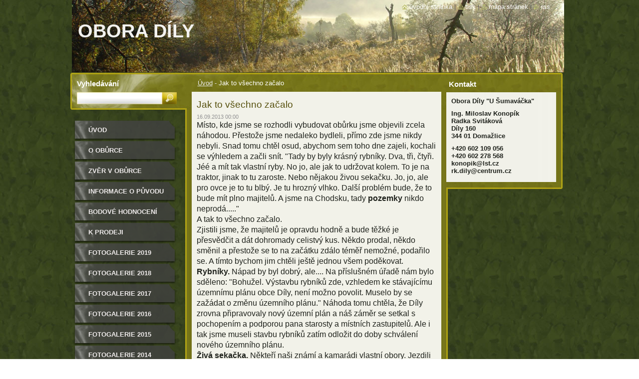

--- FILE ---
content_type: text/html; charset=UTF-8
request_url: https://www.oboradily.com/news/postrehy/
body_size: 10271
content:
<!--[if lte IE 9]><!DOCTYPE HTML PUBLIC "-//W3C//DTD HTML 4.01 Transitional//EN" "https://www.w3.org/TR/html4/loose.dtd"><![endif]-->
<!DOCTYPE html>
<!--[if IE]><html class="ie" lang="cs"><![endif]-->
<!--[if gt IE 9]><!--> 
<html lang="cs">
<!--<![endif]-->
  <head>
    <!--[if lt IE 8]><meta http-equiv="X-UA-Compatible" content="IE=EmulateIE7"><![endif]--><!--[if IE 8]><meta http-equiv="X-UA-Compatible" content="IE=EmulateIE8"><![endif]--><!--[if IE 9]><meta http-equiv="X-UA-Compatible" content="IE=EmulateIE9"><![endif]-->
    <base href="https://www.oboradily.com/">
  <meta charset="utf-8">
  <meta name="description" content="">
  <meta name="keywords" content="">
  <meta name="generator" content="Webnode">
  <meta name="apple-mobile-web-app-capable" content="yes">
  <meta name="apple-mobile-web-app-status-bar-style" content="black">
  <meta name="format-detection" content="telephone=no">
    <link rel="icon" type="image/svg+xml" href="/favicon.svg" sizes="any">  <link rel="icon" type="image/svg+xml" href="/favicon16.svg" sizes="16x16">  <link rel="icon" href="/favicon.ico"><link rel="canonical" href="https://www.oboradily.com/news/postrehy/">
<script type="text/javascript">(function(i,s,o,g,r,a,m){i['GoogleAnalyticsObject']=r;i[r]=i[r]||function(){
			(i[r].q=i[r].q||[]).push(arguments)},i[r].l=1*new Date();a=s.createElement(o),
			m=s.getElementsByTagName(o)[0];a.async=1;a.src=g;m.parentNode.insertBefore(a,m)
			})(window,document,'script','//www.google-analytics.com/analytics.js','ga');ga('create', 'UA-797705-6', 'auto',{"name":"wnd_header"});ga('wnd_header.set', 'dimension1', 'W1');ga('wnd_header.set', 'anonymizeIp', true);ga('wnd_header.send', 'pageview');var pageTrackerAllTrackEvent=function(category,action,opt_label,opt_value){ga('send', 'event', category, action, opt_label, opt_value)};</script>
  <link rel="alternate" type="application/rss+xml" href="https://oboradily.com/rss/all.xml" title="">
<!--[if lte IE 9]><style type="text/css">.cke_skin_webnode iframe {vertical-align: baseline !important;}</style><![endif]-->
    <title>Jak to všechno začalo :: Obora Díly</title>
    <meta name="robots" content="index, follow">
    <meta name="googlebot" content="index, follow">   
    <link href="https://d11bh4d8fhuq47.cloudfront.net/_system/skins/v9/50000531/css/style.css" rel="stylesheet" type="text/css" media="screen,projection,handheld,tv">
    <link href="https://d11bh4d8fhuq47.cloudfront.net/_system/skins/v9/50000531/css/print.css" rel="stylesheet" type="text/css" media="print">
    <script type="text/javascript" src="https://d11bh4d8fhuq47.cloudfront.net/_system/skins/v9/50000531/js/functions.js"></script>
    <!--[if IE]>
			<script type="text/javascript" src="https://d11bh4d8fhuq47.cloudfront.net/_system/skins/v9/50000531/js/functions-ie.js"></script>
		<![endif]-->
		<!--[if IE 6]>
      <script type="text/javascript" src="https://d11bh4d8fhuq47.cloudfront.net/_system/skins/v9/50000531/js/png.js"></script>
			<script type="text/javascript">
        DD_belatedPNG.fix('.menu li a, .menu li a:hover, .menu li.selected a, .menu li.activeSelected a, .menu li.open a, .menu li.open a:hover, .menu .level1 li a, .menu .level1 li a:hover, .menu .level1 li.selected a, .menu .level1 li.activeSelected a, .menu .level1 li.open a, .menu .level1 li.open a:hover, .menu .level1 .level2 li a, .menu .level1 .level2 li a:hover, .menu .level1 .level2 li.selected a, .menu .level1 .level2 li.activeSelected a, #sidebar .boxTitle, #sidebar .boxContent, #sidebar .boxBottom, #right .boxTitle, #right .boxContent, #right .boxBottom');
        DD_belatedPNG.fixPNG('.menu li a, .menu li a:hover, .menu li.selected a, .menu li.activeSelected a, .menu li.open a, .menu li.open a:hover, .menu .level1 li a, .menu .level1 li a:hover, .menu .level1 li.selected a, .menu .level1 li.activeSelected a, .menu .level1 li.open a, .menu .level1 li.open a:hover, .menu .level1 .level2 li a, .menu .level1 .level2 li a:hover, .menu .level1 .level2 li.selected a, .menu .level1 .level2 li.activeSelected a, #sidebar .boxTitle, #sidebar .boxContent, #sidebar .boxBottom, #right .boxTitle, #right .boxContent, #right .boxBottom');
      </script> 
    <![endif]--> 
  
				<script type="text/javascript">
				/* <![CDATA[ */
					
					if (typeof(RS_CFG) == 'undefined') RS_CFG = new Array();
					RS_CFG['staticServers'] = new Array('https://d11bh4d8fhuq47.cloudfront.net/');
					RS_CFG['skinServers'] = new Array('https://d11bh4d8fhuq47.cloudfront.net/');
					RS_CFG['filesPath'] = 'https://www.oboradily.com/_files/';
					RS_CFG['filesAWSS3Path'] = 'https://65d34d632c.cbaul-cdnwnd.com/8de580969fc010208984630519c21f53/';
					RS_CFG['lbClose'] = 'Zavřít';
					RS_CFG['skin'] = 'default';
					if (!RS_CFG['labels']) RS_CFG['labels'] = new Array();
					RS_CFG['systemName'] = 'Webnode';
						
					RS_CFG['responsiveLayout'] = 0;
					RS_CFG['mobileDevice'] = 0;
					RS_CFG['labels']['copyPasteSource'] = 'Více zde:';
					
				/* ]]> */
				</script><style type="text/css">/* <![CDATA[ */#f78c0g43049 {position: absolute;font-size: 13px !important;font-family: "Arial", helvetica, sans-serif !important;white-space: nowrap;z-index: 2147483647;-webkit-user-select: none;-khtml-user-select: none;-moz-user-select: none;-o-user-select: none;user-select: none;}#g6o7a0d128iri {position: relative;top: -14px;}* html #g6o7a0d128iri { top: -11px; }#g6o7a0d128iri a { text-decoration: none !important; }#g6o7a0d128iri a:hover { text-decoration: underline !important; }#jc96nq54dcea {z-index: 2147483647;display: inline-block !important;font-size: 16px;padding: 7px 59px 9px 59px;background: transparent url(https://d11bh4d8fhuq47.cloudfront.net/img/footer/footerButtonWebnodeHover.png?ph=65d34d632c) top left no-repeat;height: 18px;cursor: pointer;}* html #jc96nq54dcea { height: 36px; }#jc96nq54dcea:hover { background: url(https://d11bh4d8fhuq47.cloudfront.net/img/footer/footerButtonWebnode.png?ph=65d34d632c) top left no-repeat; }#fm98kkb26oudgd { display: none; }#i8f4iho1ph {z-index: 3000;text-align: left !important;position: absolute;height: 88px;font-size: 13px !important;color: #ffffff !important;font-family: "Arial", helvetica, sans-serif !important;overflow: hidden;cursor: pointer;}#i8f4iho1ph a {color: #ffffff !important;}#ggf7370d5 {color: #36322D !important;text-decoration: none !important;font-weight: bold !important;float: right;height: 31px;position: absolute;top: 19px;right: 15px;cursor: pointer;}#ax6ghmfgq41do { float: right; padding-right: 27px; display: block; line-height: 31px; height: 31px; background: url(https://d11bh4d8fhuq47.cloudfront.net/img/footer/footerButton.png?ph=65d34d632c) top right no-repeat; white-space: nowrap; }#l29ji8957e50 { position: relative; left: 1px; float: left; display: block; width: 15px; height: 31px; background: url(https://d11bh4d8fhuq47.cloudfront.net/img/footer/footerButton.png?ph=65d34d632c) top left no-repeat; }#ggf7370d5:hover { color: #36322D !important; text-decoration: none !important; }#ggf7370d5:hover #ax6ghmfgq41do { background: url(https://d11bh4d8fhuq47.cloudfront.net/img/footer/footerButtonHover.png?ph=65d34d632c) top right no-repeat; }#ggf7370d5:hover #l29ji8957e50 { background: url(https://d11bh4d8fhuq47.cloudfront.net/img/footer/footerButtonHover.png?ph=65d34d632c) top left no-repeat; }#egg1l091c7 {padding-right: 11px;padding-right: 11px;float: right;height: 60px;padding-top: 18px;background: url(https://d11bh4d8fhuq47.cloudfront.net/img/footer/footerBubble.png?ph=65d34d632c) top right no-repeat;}#opcf7i417 {float: left;width: 18px;height: 78px;background: url(https://d11bh4d8fhuq47.cloudfront.net/img/footer/footerBubble.png?ph=65d34d632c) top left no-repeat;}* html #jc96nq54dcea { filter: progid:DXImageTransform.Microsoft.AlphaImageLoader(src='https://d11bh4d8fhuq47.cloudfront.net/img/footer/footerButtonWebnode.png?ph=65d34d632c'); background: transparent; }* html #jc96nq54dcea:hover { filter: progid:DXImageTransform.Microsoft.AlphaImageLoader(src='https://d11bh4d8fhuq47.cloudfront.net/img/footer/footerButtonWebnodeHover.png?ph=65d34d632c'); background: transparent; }* html #egg1l091c7 { height: 78px; background-image: url(https://d11bh4d8fhuq47.cloudfront.net/img/footer/footerBubbleIE6.png?ph=65d34d632c);  }* html #opcf7i417 { background-image: url(https://d11bh4d8fhuq47.cloudfront.net/img/footer/footerBubbleIE6.png?ph=65d34d632c);  }* html #ax6ghmfgq41do { background-image: url(https://d11bh4d8fhuq47.cloudfront.net/img/footer/footerButtonIE6.png?ph=65d34d632c); }* html #l29ji8957e50 { background-image: url(https://d11bh4d8fhuq47.cloudfront.net/img/footer/footerButtonIE6.png?ph=65d34d632c); }* html #ggf7370d5:hover #rbcGrSigTryButtonRight { background-image: url(https://d11bh4d8fhuq47.cloudfront.net/img/footer/footerButtonHoverIE6.png?ph=65d34d632c);  }* html #ggf7370d5:hover #rbcGrSigTryButtonLeft { background-image: url(https://d11bh4d8fhuq47.cloudfront.net/img/footer/footerButtonHoverIE6.png?ph=65d34d632c);  }/* ]]> */</style><script type="text/javascript" src="https://d11bh4d8fhuq47.cloudfront.net/_system/client/js/compressed/frontend.package.1-3-108.js?ph=65d34d632c"></script><style type="text/css">#lostPasswordLink a, .formSuffixLinks a {color: inherit !important;}</style></head>  
  
  <body> 
  
    <div id="body_bg">
      <div id="site_bg">
      
        <div id="site">
        
          <!-- HEADER -->
          <div id="header">    
            <div class="illustration">
              <div id="logozone">               
                <div id="logo"><a href="home/" title="Přejít na úvodní stránku."><span id="rbcSystemIdentifierLogo">Obora Díly</span></a></div>         
                <p id="moto"><span id="rbcCompanySlogan" class="rbcNoStyleSpan"></span></p>
              </div>              
              <img src="https://65d34d632c.cbaul-cdnwnd.com/8de580969fc010208984630519c21f53/200000382-32831337e1/50000000.jpg?ph=65d34d632c" width="986" height="145" alt="">            </div>         
          </div>
          <!-- /HEADER -->
          
          <div class="cleaner"><!-- / --></div>
          
          <!-- MAIN -->
          <div id="main">
          
            <div id="content">             
              <div id="contentBoxs">       
       
                <!-- NAVIGATOR -->                
                <div id="pageNavigator" class="rbcContentBlock">                        <div id="navigator">           <a class="navFirstPage" href="/home/">Úvod</a>      <span><span> - </span></span>          <span id="navCurrentPage">Jak to všechno začalo</span>                 </div>              </div>                
                <!-- /NAVIGATOR --> 
                  
                <div class="cleaner"><!-- / --></div>                  
                
                <!-- MAIN CONTENT -->                
                

		
		
		  <div class="box">
        <div class="boxTitle"><h1>Jak to všechno začalo</h1></div>
        <div class="boxContent">
          <div class="contentBox"> 
        
            <div class="articleTime"><ins>16.09.2013 00:00</ins></div>
  		      					 
            <div class="articleDetail">    
              									
              <p style="padding-top: 0px; padding-bottom: 0px; font-family: Tahoma, Arial, Verdana, sans-serif; margin-bottom: 0cm;"><font face="Arial, sans-serif"><font size="3">Místo, kde jsme se rozhodli vybudovat obůrku jsme objevili zcela náhodou. Přestože jsme nedaleko bydleli, přímo zde jsme nikdy nebyli. Snad tomu chtěl osud, abychom sem toho dne zajeli, kochali se výhledem a začli snít. "Tady by byly krásný rybníky. Dva, tři, čtyři. Jéé a mít tak vlastní ryby. No jo, ale jak to udržovat kolem. To je na traktor, jinak to tu zaroste. Nebo nějakou živou sekačku. Jo, jo, ale pro ovce je to tu blbý. Je tu hrozný vlhko. Další problém bude, že to bude mít plno majitelů. A jsme na Chodsku, tady <strong>pozemky</strong> nikdo neprodá....." </font></font></p>
<p style="padding-top: 0px; padding-bottom: 0px; font-family: Tahoma, Arial, Verdana, sans-serif; margin-bottom: 0cm;"><font face="Arial, sans-serif"><font size="3">A tak to všechno začalo. </font></font></p>
<p style="padding-top: 0px; padding-bottom: 0px; font-family: Tahoma, Arial, Verdana, sans-serif; margin-bottom: 0cm;"><font face="Arial, sans-serif"><font size="3">Zjistili jsme, že majitelů je opravdu hodně a bude&nbsp;těžké je přesvědčit a dát dohromady celistvý kus. Někdo prodal, někdo směnil a přestože se to na začátku zdálo téměř nemožné, podařilo se. A tímto bychom jim chtěli ještě jednou všem poděkovat.</font></font></p>
<p style="padding-top: 0px; padding-bottom: 0px; font-family: Tahoma, Arial, Verdana, sans-serif; margin-bottom: 0cm;"><font face="Arial, sans-serif"><font size="3"><strong>Rybníky.</strong> Nápad by byl dobrý, ale.... Na příslušném úřadě nám bylo sděleno: "Bohužel. Výstavbu rybníků zde, vzhledem ke stávajícímu územnímu plánu obce Díly, není možno povolit. Muselo by se zažádat o změnu územního plánu." Náhoda tomu chtěla, že Díly zrovna připravovaly nový územní plán a náš záměr se setkal s pochopením a podporou pana starosty a místních zastupitelů. Ale i tak jsme museli&nbsp;stavbu rybníků&nbsp;zatím odložit do doby schválení nového územního plánu.</font></font></p>
<p style="padding-top: 0px; padding-bottom: 0px; font-family: Tahoma, Arial, Verdana, sans-serif; margin-bottom: 0cm;"><font face="Arial, sans-serif"><font size="3"><strong>Živá sekačka. </strong>Někteří naši známí a kamarádi vlastní obory. Jezdili jsme, jezdili, vyptávali jsme se, zjišťovali. Postupně jsme upustili od daňků, muflonů až ke slovu přišli jeleni. Poví se jeleni, ale jaké jeleny. Máme&nbsp;přátele na Východním Slovensku, kam jezdíme občas lovit. A takový "karpaťáci", hmmm, to by bylo něco. Netušili jsme, co jsme si na sebe vymysleli. Sežeňte v dnešní době čistý nekřížený chov jelena lesního karpatského. Ve finále se podařilo i to. A když jsme je potom viděli v Rakousku na vlastní oči, bylo vše rozhodnuto.&nbsp;</font></font></p>
<p style="padding-top: 0px; padding-bottom: 0px; font-family: Tahoma, Arial, Verdana, sans-serif; margin-bottom: 0cm;"><span style="line-height: 1.6em; font-family: Arial, sans-serif; font-size: medium;">Začali jsme obíhat úřady, patřičná povolení, shánět firmy a bylo započato s výstavbou. Poslední dodělávky, rychle ještě&nbsp;koupit kvalitní krmení, nějaké zrno, kukuřici,... </span></p>
<p style="padding-top: 0px; padding-bottom: 0px; font-family: Tahoma, Arial, Verdana, sans-serif; margin-bottom: 0cm;"><span style="line-height: 1.6em; font-family: Arial, sans-serif; font-size: medium;">A bylo to tady.&nbsp;17. srpna 2012 jsou z Rakouska dovezeny první kusy karpatských jelenů a za ranní mlhy&nbsp;jsou vypuštěny ve svém novém domově, dílské obůrce, jeden silný pětiletý jelen, dva roční "špičáci" a čtyři mladé laně. </span></p>
<p style="padding-top: 0px; padding-bottom: 0px; font-family: Tahoma, Arial, Verdana, sans-serif; margin-bottom: 0cm;"><span style="line-height: 1.6em; font-family: Arial, sans-serif; font-size: medium;">Smáli jsme se a všem říkali: "Jo, jo, někdo si pořizuje miminko, někdo psa, jiný kočku, no a&nbsp;my jsme si pořídili jeleny. </span></p>
<p style="padding-top: 0px; padding-bottom: 0px; font-family: Tahoma, Arial, Verdana, sans-serif; margin-bottom: 0cm;"><span style="line-height: 1.6em; font-family: Arial, sans-serif; font-size: medium;">V lednu 2013 jsme dokoupili a přivezli další čtyři laně s mladými.</span></p>
<p style="padding-top: 0px; padding-bottom: 0px; font-family: Tahoma, Arial, Verdana, sans-serif; margin-bottom: 0cm;"><span style="line-height: 1.6em; font-family: Arial, sans-serif; font-size: medium;">V červenci 2013 jsme se těšili z našich prvních šesti přírůstků.</span></p>
      								      		
              					
              <div class="cleaner"><!-- / --></div>
              
              
              					
              <div class="cleaner"><!-- / --></div>
              
              <div class="rbcBookmarks"><div id="rbcBookmarks200000028"></div></div>
		<script type="text/javascript">
			/* <![CDATA[ */
			Event.observe(window, 'load', function(){
				var bookmarks = '<div style=\"float:left;\"><div style=\"float:left;\"><iframe src=\"//www.facebook.com/plugins/like.php?href=https://www.oboradily.com/news/postrehy/&amp;send=false&amp;layout=button_count&amp;width=155&amp;show_faces=false&amp;action=like&amp;colorscheme=light&amp;font&amp;height=21&amp;appId=397846014145828&amp;locale=cs_CZ\" scrolling=\"no\" frameborder=\"0\" style=\"border:none; overflow:hidden; width:155px; height:21px; position:relative; top:1px;\" allowtransparency=\"true\"></iframe></div><div style=\"float:left;\"><a href=\"https://twitter.com/share\" class=\"twitter-share-button\" data-count=\"horizontal\" data-via=\"webnode\" data-lang=\"en\">Tweet</a></div><script type=\"text/javascript\">(function() {var po = document.createElement(\'script\'); po.type = \'text/javascript\'; po.async = true;po.src = \'//platform.twitter.com/widgets.js\';var s = document.getElementsByTagName(\'script\')[0]; s.parentNode.insertBefore(po, s);})();'+'<'+'/scr'+'ipt></div> <div class=\"addthis_toolbox addthis_default_style\" style=\"float:left;\"><a class=\"addthis_counter addthis_pill_style\"></a></div> <script type=\"text/javascript\">(function() {var po = document.createElement(\'script\'); po.type = \'text/javascript\'; po.async = true;po.src = \'https://s7.addthis.com/js/250/addthis_widget.js#pubid=webnode\';var s = document.getElementsByTagName(\'script\')[0]; s.parentNode.insertBefore(po, s);})();'+'<'+'/scr'+'ipt><div style=\"clear:both;\"></div>';
				$('rbcBookmarks200000028').innerHTML = bookmarks;
				bookmarks.evalScripts();
			});
			/* ]]> */
		</script>
		      
                        
              <div class="cleaner"><!-- / --></div>  			
              
              <div class="back"><a href="archive/news/">Zpět</a></div>
                      
            </div>
        
          </div>
        </div>
        <div class="boxBottom"><!-- / --></div>
      </div>
      
			
		
		  <div class="cleaner"><!-- / --></div>

		                       
                <!-- /MAIN CONTENT -->             
                   
              </div>               
              <div id="contentBottom"><!-- / --></div>                           
            </div>
            
            <!-- SIDEBAR -->
            <div id="sidebar">
              <div id="sidebarContent">
              
                <!-- MENU -->
                


      <div id="menuzone">

		<ul class="menu">
	<li class="first">
  
      <a href="/home/">
    
      Úvod
      
  </a>
  
  </li>
	<li>
  
      <a href="/o-oburce/">
    
      O obůrce
      
  </a>
  
  </li>
	<li>
  
      <a href="/zver-v-oburce/">
    
      Zvěr v obůrce
      
  </a>
  
  </li>
	<li>
  
      <a href="/informace-o-puvodu-zvere/">
    
      Informace o původu zvěře
      
  </a>
  
  </li>
	<li>
  
      <a href="/bodove-hodnoceni-nasich-jelenu2/">
    
      Bodové hodnocení našich jelenů
      
  </a>
  
  </li>
	<li>
  
      <a href="/k-prodeji/">
    
      K PRODEJI
      
  </a>
  
  </li>
	<li>
  
      <a href="/fotogalerie-2019/">
    
      FOTOGALERIE 2019
      
  </a>
  
  </li>
	<li>
  
      <a href="/fotogalerie-2018/">
    
      FOTOGALERIE 2018
      
  </a>
  
  </li>
	<li>
  
      <a href="/fotogalerie-2017/">
    
      FOTOGALERIE 2017
      
  </a>
  
  </li>
	<li>
  
      <a href="/fotogalerie-2016/">
    
      Fotogalerie 2016
      
  </a>
  
  </li>
	<li>
  
      <a href="/fotogalerie-2015/">
    
      Fotogalerie 2015
      
  </a>
  
  </li>
	<li>
  
      <a href="/fotogalerie/fotogalerie-2014/">
    
      Fotogalerie 2014
      
  </a>
  
  </li>
	<li>
  
      <a href="/fotogalerie/">
    
      Fotogalerie 2012, 2013
      
  </a>
  
  </li>
	<li>
  
      <a href="/videa-z-obory/">
    
      Videa z obory
      
  </a>
  
  </li>
	<li>
  
      <a href="/co-je-u-nas-noveho/">
    
      CO JE U NÁS NOVÉHO
      
  </a>
  
  </li>
	<li>
  
      <a href="/podekovani/">
    
      Poděkování
      
  </a>
  
  </li>
	<li>
  
      <a href="/neco-malo-o-jelenech/">
    
      Něco málo o jelenech
      
  </a>
  
  </li>
	<li class="last">
  
      <a href="/kontakt/">
    
      Kontakt
      
  </a>
  
  </li>
</ul>

      </div>

					       
                <!-- /MENU -->
                
                <div class="cleaner"><!-- / --></div>
                
                <!-- SIDEBAR CONTENT -->                         
                          
                                                     
                <!-- /SIDEBAR CONTENT -->
              
              </div>
            </div>            
            <!-- /SIDEBAR -->
            
            <!-- RIGHT CONTENT -->
            <div id="right">
              <div id="rightContent">
              
                <!-- CONTACT -->                
                
          
      <div id="contact">
        <div id="contactTitle"><h2>Kontakt</h2></div>
          <div id="contactContent">
          
		

      <p class="name">Obora Díly &quot;U Šumaváčka&quot;</p>
      
      
      <p class="address">Ing. Miloslav Konopík<br />
Radka Svitáková<br />
Díly 160<br />
344 01 Domažlice</p>

	            
      
      
      <p class="phone">+420 602 109 056<br />
+420 602 278 568<br />
konopik@lst.cz<br />
rk.dily@centrum.cz</p>

	
              

		
        
          </div>
        <div id="contactBottom"><!-- / --></div>
      </div>
      
      <div class="cleaner"><!-- / --></div>

					                 
                <!-- /CONTACT -->               
                
                          
                           
              </div>
            </div>  
            <!-- /RIGHT CONTENT -->            
            
            <hr class="cleaner">
            
            <!-- SEARCH BOX -->
            
        
      <div id="searchBox">

		<form action="/search/" method="get" id="fulltextSearch">
		
		    <label for="fulltextSearchText">Vyhledávání</label>
		    <div class="cleaner"><!-- / --></div>
		    
      	<input type="text" id="fulltextSearchText" name="text">
      	<input type="image" id="fulltextSubmit" src="https://d11bh4d8fhuq47.cloudfront.net/_system/skins/v9/50000531/img/search_btn.jpg" alt="Hledat">

		</form>


      </div>
      
      <div class="cleaner"><!-- / --></div>

		            <!-- SEARCH BOX -->
                      
          </div>
          <!-- /MAIN -->
          
          <!-- QUICK LINKS -->
          <table id="quickLinks">
            <tr><td>
              <div id="links">
                <p>
                  <span class="homepage"><a href="home/" title="Přejít na úvodní stránku.">Úvodní stránka</a></span>
                  <span class="separator"> | </span>
                  <span class="print"><a href="#" onclick="window.print(); return false;" title="Vytisknout stránku">Tisk</a></span>
                  <span class="separator"> | </span>
                  <span class="sitemap"><a href="/sitemap/" title="Přejít na mapu stránek.">Mapa stránek</a></span>
                  <span class="separator"> | </span>
                  <span class="rss"><a href="/rss/" title="RSS kanály">RSS</a></span>
                </p>  
              </div>
            </td><td>
              <div class="lang"><div id="languageSelect"></div>			</div>
            </td></tr>
          </table>
          <!-- /QUICK LINKS -->
        
        </div>
        
        <!-- FOOTER -->
        <div id="footer">
          <div id="footerLeft"><span id="rbcFooterText" class="rbcNoStyleSpan">© 2012 Všechna práva vyhrazena.</span></div>            
          <div id="footerRight"><span class="rbcSignatureText"><a href="https://www.webnode.cz?utm_source=text&amp;utm_medium=footer&amp;utm_campaign=free4" rel="nofollow">Tvorba webových stránek zdarma</a><a id="jc96nq54dcea" href="https://www.webnode.cz?utm_source=button&amp;utm_medium=footer&amp;utm_campaign=free4" rel="nofollow"><span id="fm98kkb26oudgd">Webnode</span></a></span></div>   
        </div>
        <!-- /FOOTER -->
        
      </div>
    </div>

    <script type="text/javascript">
		/* <![CDATA[ */

			RubicusFrontendIns.addObserver
			({

				onContentChange: function ()
        {
          RubicusFrontendIns.faqInit('faq', 'answerBlock');
          
          box_maximizing();
        },

				onStartSlideshow: function()
				{
					$('slideshowControl').innerHTML	= '<span>Pozastavit prezentaci<'+'/span>';
					$('slideshowControl').title			= 'Pozastavit automatické procházení obrázků';
					$('slideshowControl').onclick		= RubicusFrontendIns.stopSlideshow.bind(RubicusFrontendIns);
				},

				onStopSlideshow: function()
				{
					$('slideshowControl').innerHTML	= '<span>Spustit prezentaci<'+'/span>';
					$('slideshowControl').title			= 'Spustit automatické procházení obrázků';
					$('slideshowControl').onclick		= RubicusFrontendIns.startSlideshow.bind(RubicusFrontendIns);
				},

				onShowImage: function()
				{
					if (RubicusFrontendIns.isSlideshowMode())
					{
						$('slideshowControl').innerHTML	= '<span>Pozastavit prezentaci<'+'/span>';
						$('slideshowControl').title			= 'Pozastavit automatické procházení obrázků';
						$('slideshowControl').onclick		= RubicusFrontendIns.stopSlideshow.bind(RubicusFrontendIns);
					}
				}

			 });
       
        RubicusFrontendIns.faqInit('faq', 'answerBlock'); 
        
        box_maximizing();
        		          
			  RubicusFrontendIns.addFileToPreload('https://d11bh4d8fhuq47.cloudfront.net/_system/skins/v9/50000531/img/loading.gif');
			  RubicusFrontendIns.addFileToPreload('https://d11bh4d8fhuq47.cloudfront.net/_system/skins/v9/50000531/img/menu_active.png');
			  RubicusFrontendIns.addFileToPreload('https://d11bh4d8fhuq47.cloudfront.net/_system/skins/v9/50000531/img/menu_hover.png');
			  RubicusFrontendIns.addFileToPreload('https://d11bh4d8fhuq47.cloudfront.net/_system/skins/v9/50000531/img/menu_open.png');
			  RubicusFrontendIns.addFileToPreload('https://d11bh4d8fhuq47.cloudfront.net/_system/skins/v9/50000531/img/submenu2_hover.png');
			  
			  RubicusFrontendIns.addFileToPreload('https://d11bh4d8fhuq47.cloudfront.net/_system/skins/v9/50000531/img/submenu_active.png');
			  RubicusFrontendIns.addFileToPreload('https://d11bh4d8fhuq47.cloudfront.net/_system/skins/v9/50000531/img/submenu_hover.png');			  
			  RubicusFrontendIns.addFileToPreload('https://d11bh4d8fhuq47.cloudfront.net/_system/skins/v9/50000531/img/submenu_open.png');
			  
			  
			  
  		/* ]]> */
  	 </script>
  
  <div id="rbcFooterHtml"></div><div style="display: none;" id="f78c0g43049"><span id="g6o7a0d128iri">&nbsp;</span></div><div id="i8f4iho1ph" style="display: none;"><a href="https://www.webnode.cz?utm_source=window&amp;utm_medium=footer&amp;utm_campaign=free4" rel="nofollow"><div id="opcf7i417"><!-- / --></div><div id="egg1l091c7"><div><strong id="i5i18c692l92">Vytvořte si vlastní web zdarma!</strong><br /><span id="e1c87b60muj0">Moderní webové stránky za 5 minut</span></div><span id="ggf7370d5"><span id="l29ji8957e50"><!-- / --></span><span id="ax6ghmfgq41do">Vyzkoušet</span></span></div></a></div><script type="text/javascript">/* <![CDATA[ */var c089fb3c4nih = {sig: $('f78c0g43049'),prefix: $('g6o7a0d128iri'),btn : $('jc96nq54dcea'),win : $('i8f4iho1ph'),winLeft : $('opcf7i417'),winLeftT : $('aj8153e'),winLeftB : $('cn52ch52d5'),winRght : $('egg1l091c7'),winRghtT : $('ja8pnvhaf7b4x'),winRghtB : $('a7e306de10'),tryBtn : $('ggf7370d5'),tryLeft : $('l29ji8957e50'),tryRght : $('ax6ghmfgq41do'),text : $('e1c87b60muj0'),title : $('i5i18c692l92')};c089fb3c4nih.sig.appendChild(c089fb3c4nih.btn);var jf2bg87ib=0,b910im82de=0,f89e1ed3ojdvcf=0,ik1j58l3h3c,e4ljmqn1mo96b8=$$('.rbcSignatureText')[0],htj19991pk40m=false,f00ba03a20h605b;function bb808654m5k(){if (!htj19991pk40m && pageTrackerAllTrackEvent){pageTrackerAllTrackEvent('Signature','Window show - web',c089fb3c4nih.sig.getElementsByTagName('a')[0].innerHTML);htj19991pk40m=true;}c089fb3c4nih.win.show();f89e1ed3ojdvcf=c089fb3c4nih.tryLeft.offsetWidth+c089fb3c4nih.tryRght.offsetWidth+1;c089fb3c4nih.tryBtn.style.width=parseInt(f89e1ed3ojdvcf)+'px';c089fb3c4nih.text.parentNode.style.width = '';c089fb3c4nih.winRght.style.width=parseInt(20+f89e1ed3ojdvcf+Math.max(c089fb3c4nih.text.offsetWidth,c089fb3c4nih.title.offsetWidth))+'px';c089fb3c4nih.win.style.width=parseInt(c089fb3c4nih.winLeft.offsetWidth+c089fb3c4nih.winRght.offsetWidth)+'px';var wl=c089fb3c4nih.sig.offsetLeft+c089fb3c4nih.btn.offsetLeft+c089fb3c4nih.btn.offsetWidth-c089fb3c4nih.win.offsetWidth+12;if (wl<10){wl=10;}c089fb3c4nih.win.style.left=parseInt(wl)+'px';c089fb3c4nih.win.style.top=parseInt(b910im82de-c089fb3c4nih.win.offsetHeight)+'px';clearTimeout(ik1j58l3h3c);}function hd21073c(){ik1j58l3h3c=setTimeout('c089fb3c4nih.win.hide()',1000);}function kkglat4da9a4(){var ph = RubicusFrontendIns.photoDetailHandler.lightboxFixed?document.getElementsByTagName('body')[0].offsetHeight/2:RubicusFrontendIns.getPageSize().pageHeight;c089fb3c4nih.sig.show();jf2bg87ib=0;b910im82de=0;if (e4ljmqn1mo96b8&&e4ljmqn1mo96b8.offsetParent){var obj=e4ljmqn1mo96b8;do{jf2bg87ib+=obj.offsetLeft;b910im82de+=obj.offsetTop;} while (obj = obj.offsetParent);}if ($('rbcFooterText')){c089fb3c4nih.sig.style.color = $('rbcFooterText').getStyle('color');c089fb3c4nih.sig.getElementsByTagName('a')[0].style.color = $('rbcFooterText').getStyle('color');}c089fb3c4nih.sig.style.width=parseInt(c089fb3c4nih.prefix.offsetWidth+c089fb3c4nih.btn.offsetWidth)+'px';if (jf2bg87ib<0||jf2bg87ib>document.body.offsetWidth){jf2bg87ib=(document.body.offsetWidth-c089fb3c4nih.sig.offsetWidth)/2;}if (jf2bg87ib>(document.body.offsetWidth*0.55)){c089fb3c4nih.sig.style.left=parseInt(jf2bg87ib+(e4ljmqn1mo96b8?e4ljmqn1mo96b8.offsetWidth:0)-c089fb3c4nih.sig.offsetWidth)+'px';}else{c089fb3c4nih.sig.style.left=parseInt(jf2bg87ib)+'px';}if (b910im82de<=0 || RubicusFrontendIns.photoDetailHandler.lightboxFixed){b910im82de=ph-5-c089fb3c4nih.sig.offsetHeight;}c089fb3c4nih.sig.style.top=parseInt(b910im82de-5)+'px';}function c958lm2aek26o(){if (f00ba03a20h605b){clearTimeout(f00ba03a20h605b);}f00ba03a20h605b = setTimeout('kkglat4da9a4()', 10);}Event.observe(window,'load',function(){if (c089fb3c4nih.win&&c089fb3c4nih.btn){if (e4ljmqn1mo96b8){if (e4ljmqn1mo96b8.getElementsByTagName("a").length > 0){c089fb3c4nih.prefix.innerHTML = e4ljmqn1mo96b8.innerHTML + '&nbsp;';}else{c089fb3c4nih.prefix.innerHTML = '<a href="https://www.webnode.cz?utm_source=text&amp;utm_medium=footer&amp;utm_content=cz-web-0&amp;utm_campaign=signature" rel="nofollow">'+e4ljmqn1mo96b8.innerHTML + '</a>&nbsp;';}e4ljmqn1mo96b8.style.visibility='hidden';}else{if (pageTrackerAllTrackEvent){pageTrackerAllTrackEvent('Signature','Missing rbcSignatureText','www.oboradily.com');}}kkglat4da9a4();setTimeout(kkglat4da9a4, 500);setTimeout(kkglat4da9a4, 1000);setTimeout(kkglat4da9a4, 5000);Event.observe(c089fb3c4nih.btn,'mouseover',bb808654m5k);Event.observe(c089fb3c4nih.win,'mouseover',bb808654m5k);Event.observe(c089fb3c4nih.btn,'mouseout',hd21073c);Event.observe(c089fb3c4nih.win,'mouseout',hd21073c);Event.observe(c089fb3c4nih.win,'click',function(){if (pageTrackerAllTrackEvent){pageTrackerAllTrackEvent('Signature','Window click - web','Vytvořte si vlastní web zdarma!',0);}document/*eg00h7048id630*/.location.href='https://www.webnode.cz?utm_source=window&utm_medium=footer&utm_content=cz-web-0&utm_campaign=signature';});Event.observe(window, 'resize', c958lm2aek26o);Event.observe(document.body, 'resize', c958lm2aek26o);RubicusFrontendIns.addObserver({onResize: c958lm2aek26o});RubicusFrontendIns.addObserver({onContentChange: c958lm2aek26o});RubicusFrontendIns.addObserver({onLightboxUpdate: kkglat4da9a4});Event.observe(c089fb3c4nih.btn, 'click', function(){if (pageTrackerAllTrackEvent){pageTrackerAllTrackEvent('Signature','Button click - web',c089fb3c4nih.sig.getElementsByTagName('a')[0].innerHTML);}});Event.observe(c089fb3c4nih.tryBtn, 'click', function(){if (pageTrackerAllTrackEvent){pageTrackerAllTrackEvent('Signature','Try Button click - web','Vytvořte si vlastní web zdarma!',0);}});}});RubicusFrontendIns.addFileToPreload('https://d11bh4d8fhuq47.cloudfront.net/img/footer/footerButtonWebnode.png?ph=65d34d632c');RubicusFrontendIns.addFileToPreload('https://d11bh4d8fhuq47.cloudfront.net/img/footer/footerButton.png?ph=65d34d632c');RubicusFrontendIns.addFileToPreload('https://d11bh4d8fhuq47.cloudfront.net/img/footer/footerButtonHover.png?ph=65d34d632c');RubicusFrontendIns.addFileToPreload('https://d11bh4d8fhuq47.cloudfront.net/img/footer/footerBubble.png?ph=65d34d632c');if (Prototype.Browser.IE){RubicusFrontendIns.addFileToPreload('https://d11bh4d8fhuq47.cloudfront.net/img/footer/footerBubbleIE6.png?ph=65d34d632c');RubicusFrontendIns.addFileToPreload('https://d11bh4d8fhuq47.cloudfront.net/img/footer/footerButtonHoverIE6.png?ph=65d34d632c');}RubicusFrontendIns.copyLink = 'https://www.webnode.cz';RS_CFG['labels']['copyPasteBackLink'] = 'Vytvořte si vlastní stránky zdarma:';/* ]]> */</script><script type="text/javascript">var keenTrackerCmsTrackEvent=function(id){if(typeof _jsTracker=="undefined" || !_jsTracker){return false;};try{var name=_keenEvents[id];var keenEvent={user:{u:_keenData.u,p:_keenData.p,lc:_keenData.lc,t:_keenData.t},action:{identifier:id,name:name,category:'cms',platform:'WND1',version:'2.1.157'},browser:{url:location.href,ua:navigator.userAgent,referer_url:document.referrer,resolution:screen.width+'x'+screen.height,ip:'18.222.29.97'}};_jsTracker.jsonpSubmit('PROD',keenEvent,function(err,res){});}catch(err){console.log(err)};};</script></body>
</html>